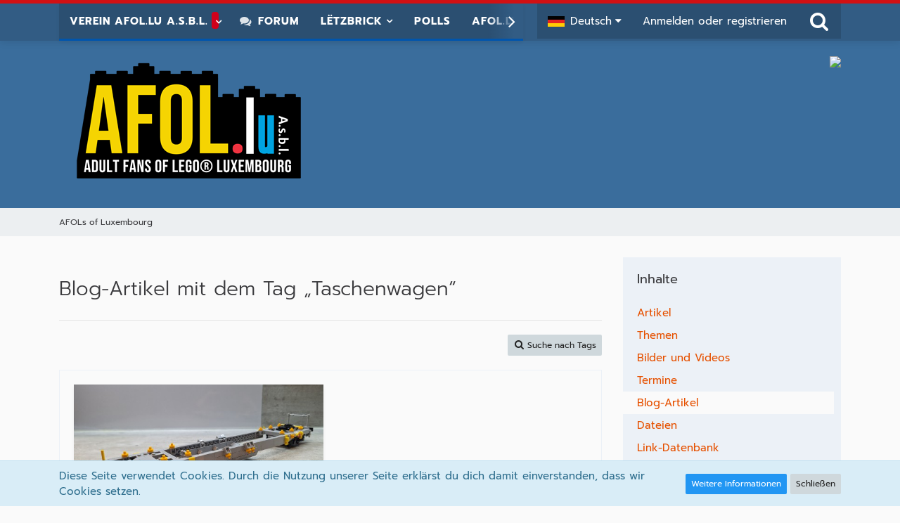

--- FILE ---
content_type: text/html; charset=UTF-8
request_url: https://afol55.afol.lu/index.php?tagged/944-taschenwagen/&objectType=com.woltlab.blog.entry
body_size: 13855
content:






<!DOCTYPE html>
<html dir="ltr" lang="de">

<head>
	<meta charset="utf-8">
		
	<title>Blog-Artikel mit dem Tag „Taschenwagen“ - AFOLs of Luxembourg</title>
	
	<meta name="viewport" content="width=device-width, initial-scale=1">
<meta name="format-detection" content="telephone=no">
<meta name="robots" content="noindex"><meta name="description" content="Die AFOL.lu Community ist eine Online-Community und ein lokales Netzwerk für erwachsene LEGO-Fans in Luxemburg. Gegründet wurde AFOL.lu im Jahr 2012 als Online-Forum und veranstaltet monatliche lokale Treffen. Das “.lu” steht für Luxemburg. Die Community ist Teil des LEGO Ambassador Network, das einige der aktivsten und innovativsten AFOL-Communities weltweit zusammenbringt. Diese anerkannten Gemeinschaften arbeiten zusammen, tauschen Wissen aus und engagieren sich sowohl mit anderen AFOL-Communities als auch mit der LEGO-Gruppe selbst12. Wenn du dich für LEGO interessierst, könnte es sich lohnen, der AFOL.lu Community beizutreten oder ein kommendes Event zu besuchen!">
<meta property="og:site_name" content="AFOLs of Luxembourg">

<!-- Stylesheets -->
<link rel="stylesheet" type="text/css" href="https://afol55.afol.lu/style/style-1.css?m=1769093116"><link rel="preload" href="https://afol55.afol.lu/font/families/Prompt/Prompt-Regular.woff2?v=1739881711" as="font" crossorigin><link rel="preload" href="https://afol55.afol.lu/font/fontawesome-webfont.woff2?v=4.7.0" as="font" crossorigin type="font/woff2"> 

<script>
	var SID_ARG_2ND	= '';
	var WCF_PATH = 'https://afol55.afol.lu/';
	var WSC_API_URL = 'https://afol55.afol.lu/';
	
	var LANGUAGE_ID = 1;
	var LANGUAGE_USE_INFORMAL_VARIANT = true;
	var TIME_NOW = 1769387489;
	var LAST_UPDATE_TIME = 1766402187;
	var URL_LEGACY_MODE = false;
	var ENABLE_DEBUG_MODE = false;
	var ENABLE_PRODUCTION_DEBUG_MODE = true;
	var ENABLE_DEVELOPER_TOOLS = false;
	var WSC_API_VERSION = 2019;
	var PAGE_TITLE = 'AFOLs of Luxembourg';
	
	var REACTION_TYPES = {"7":{"title":"Stimme zu","renderedIcon":"<img\n\tsrc=\"https:\/\/afol55.afol.lu\/images\/reaction\/7-daumenhoch.jpg\"\n\talt=\"Stimme zu\"\n\tclass=\"reactionType\"\n\tdata-reaction-type-id=\"7\"\n>","iconPath":"https:\/\/afol55.afol.lu\/images\/reaction\/7-daumenhoch.jpg","showOrder":1,"reactionTypeID":7,"isAssignable":1},"8":{"title":"Enthalte mich","renderedIcon":"<img\n\tsrc=\"https:\/\/afol55.afol.lu\/images\/reaction\/8-Enthaltung.webp\"\n\talt=\"Enthalte mich\"\n\tclass=\"reactionType\"\n\tdata-reaction-type-id=\"8\"\n>","iconPath":"https:\/\/afol55.afol.lu\/images\/reaction\/8-Enthaltung.webp","showOrder":2,"reactionTypeID":8,"isAssignable":1},"6":{"title":"Stimme nicht zu","renderedIcon":"<img\n\tsrc=\"https:\/\/afol55.afol.lu\/images\/reaction\/thumbsDown.svg\"\n\talt=\"Stimme nicht zu\"\n\tclass=\"reactionType\"\n\tdata-reaction-type-id=\"6\"\n>","iconPath":"https:\/\/afol55.afol.lu\/images\/reaction\/thumbsDown.svg","showOrder":3,"reactionTypeID":6,"isAssignable":1},"1":{"title":"Gef\u00e4llt mir","renderedIcon":"<img\n\tsrc=\"https:\/\/afol55.afol.lu\/images\/reaction\/like.svg\"\n\talt=\"Gef\u00e4llt mir\"\n\tclass=\"reactionType\"\n\tdata-reaction-type-id=\"1\"\n>","iconPath":"https:\/\/afol55.afol.lu\/images\/reaction\/like.svg","showOrder":4,"reactionTypeID":1,"isAssignable":1},"2":{"title":"Danke","renderedIcon":"<img\n\tsrc=\"https:\/\/afol55.afol.lu\/images\/reaction\/thanks.svg\"\n\talt=\"Danke\"\n\tclass=\"reactionType\"\n\tdata-reaction-type-id=\"2\"\n>","iconPath":"https:\/\/afol55.afol.lu\/images\/reaction\/thanks.svg","showOrder":5,"reactionTypeID":2,"isAssignable":1},"3":{"title":"Haha","renderedIcon":"<img\n\tsrc=\"https:\/\/afol55.afol.lu\/images\/reaction\/haha.svg\"\n\talt=\"Haha\"\n\tclass=\"reactionType\"\n\tdata-reaction-type-id=\"3\"\n>","iconPath":"https:\/\/afol55.afol.lu\/images\/reaction\/haha.svg","showOrder":6,"reactionTypeID":3,"isAssignable":1},"4":{"title":"Verwirrend","renderedIcon":"<img\n\tsrc=\"https:\/\/afol55.afol.lu\/images\/reaction\/confused.svg\"\n\talt=\"Verwirrend\"\n\tclass=\"reactionType\"\n\tdata-reaction-type-id=\"4\"\n>","iconPath":"https:\/\/afol55.afol.lu\/images\/reaction\/confused.svg","showOrder":7,"reactionTypeID":4,"isAssignable":1},"5":{"title":"Traurig","renderedIcon":"<img\n\tsrc=\"https:\/\/afol55.afol.lu\/images\/reaction\/sad.svg\"\n\talt=\"Traurig\"\n\tclass=\"reactionType\"\n\tdata-reaction-type-id=\"5\"\n>","iconPath":"https:\/\/afol55.afol.lu\/images\/reaction\/sad.svg","showOrder":8,"reactionTypeID":5,"isAssignable":1}};
	
	</script>

<script src="https://afol55.afol.lu/js/WoltLabSuite.Core.min.js?v=1766402187"></script>
<script>
requirejs.config({
	baseUrl: 'https://afol55.afol.lu/js',
	urlArgs: 't=1766402187'
		, paths: {
		'Fabii/Forum/Controller/Thread/AddThreadButton': 'Fabii/Forum/Controller/Thread/AddThreadButton.min',
	}
	
});

window.addEventListener('pageshow', function(event) {
	if (event.persisted) {
		window.location.reload();
	}
});

</script>
<script src="https://afol55.afol.lu/js/WoltLabSuite.Forum.min.js?v=1766402187"></script>
<script src="https://afol55.afol.lu/js/WoltLabSuite.Gallery.min.js?v=1766402187"></script>
<script src="https://afol55.afol.lu/js/WoltLabSuite.Calendar.min.js?v=1766402187"></script>
<script src="https://afol55.afol.lu/js/WoltLabSuite.Filebase.min.js?v=1766402187"></script>
<noscript>
	<style>
		.jsOnly {
			display: none !important;
		}
		
		.noJsOnly {
			display: block !important;
		}
	</style>
</noscript>

<script type="application/ld+json">
{
"@context": "http://schema.org",
"@type": "WebSite",
"url": "https:\/\/afol55.afol.lu\/",
"potentialAction": {
"@type": "SearchAction",
"target": "https:\/\/afol55.afol.lu\/index.php?search\/&q={search_term_string}",
"query-input": "required name=search_term_string"
}
}
</script>

<script>;(function () {
	var noop = function () { return false }

	if (!window.be) window.be = { }
	if (!window.be.bastelstu) window.be.bastelstu = { }
	if (!window.be.bastelstu.wcf) window.be.bastelstu.wcf = { }
	if (!window.be.bastelstu.wcf.push) {
		var legacy = { init: noop
		             , onConnect: noop
		             , onDisconnect: noop
		             , onMessage: noop
		             }
		window.be.bastelstu.wcf.push = legacy
	}
})();</script>
	<script src="https://afol55.afol.lu/js/DarkwoodDesign.Timeline.min.js?v=1766402187"></script>
<!-- Icons -->
<link rel="apple-touch-icon" sizes="180x180" href="https://afol55.afol.lu/images/style-1/apple-touch-icon.png">
<link rel="manifest" href="https://afol55.afol.lu/images/style-1/manifest.json">
<link rel="shortcut icon" href="https://afol55.afol.lu/images/style-1/favicon.ico">
<meta name="msapplication-config" content="https://afol55.afol.lu/images/style-1/browserconfig.xml">
<meta name="theme-color" content="#3a6d9c">

<link rel="canonical" href="https://afol55.afol.lu/index.php?tagged/944-taschenwagen/&amp;objectType=com.woltlab.blog.entry">
	</head>

<body id="tpl_wcf_tagged"
	itemscope itemtype="http://schema.org/WebPage"	data-template="tagged" data-application="wcf" data-page-id="34" data-page-identifier="com.woltlab.wcf.Tagged"		class="">

<span id="top"></span>

<div id="pageContainer" class="pageContainer">
	
	
	<div id="pageHeaderContainer" class="pageHeaderContainer">
	<header id="pageHeader" class="pageHeader">
		<div id="pageHeaderPanel" class="pageHeaderPanel">
			<div class="layoutBoundary">
				<div class="box mainMenu" data-box-identifier="com.woltlab.wcf.MainMenu">
			
		
	<div class="boxContent">
		<nav aria-label="Hauptmenü">
	<ol class="boxMenu">
		
		
					<li class=" boxMenuHasChildren" data-identifier="com.woltlab.wcf.generic243">
				<a href="https://afol55.afol.lu/index.php?kivereinsseite/" class="boxMenuLink">
					<span class="boxMenuLinkTitle">Verein AFOL.lu a.s.b.l.</span>
									</a>
				
				<ol class="boxMenuDepth1">				
									<li class="" data-identifier="com.woltlab.wcf.generic246">
				<a href="https://afol55.afol.lu/index.php?kiuberafol/" class="boxMenuLink">
					<span class="boxMenuLinkTitle">Ûber AFOL.lu a.s.b.l.</span>
									</a>
				
				</li>				
									<li class="" data-identifier="com.woltlab.wcf.generic248">
				<a href="https://afol55.afol.lu/index.php?afollu-mitgliedsbeitrge/" class="boxMenuLink">
					<span class="boxMenuLinkTitle">Mitgliesbeiträge</span>
									</a>
				
				</li>				
									</ol></li>									<li class="" data-identifier="com.woltlab.wcf.generic245">
				<a href="https://afol55.afol.lu/forum/index.php?board/787-neue-struktur/" class="boxMenuLink">
					<span class="boxMenuLinkTitle">Forum</span>
									</a>
				
				</li>				
									<li class=" boxMenuHasChildren" data-identifier="com.woltlab.wcf.generic238">
				<a href="https://afol55.afol.lu/index.php?letzbrick-landingpage/" class="boxMenuLink">
					<span class="boxMenuLinkTitle">Lëtzbrick</span>
									</a>
				
				<ol class="boxMenuDepth1">				
									<li class="" data-identifier="com.woltlab.wcf.generic247">
				<a href="https://afol55.afol.lu/forum/index.php?board/802-letzbrick/" class="boxMenuLink">
					<span class="boxMenuLinkTitle">Forum</span>
									</a>
				
				</li>				
									<li class="" data-identifier="com.woltlab.wcf.generic239">
				<a href="https://afol55.afol.lu/index.php?form-user-response/2-letzbrick-2026-anmeldung/" class="boxMenuLink">
					<span class="boxMenuLinkTitle">Anfrage</span>
									</a>
				
				</li>				
									<li class="" data-identifier="com.woltlab.wcf.generic240">
				<a href="https://afol55.afol.lu/index.php?form-user-response/4-letzbrick-2026-ausstellervereinbarung" class="boxMenuLink">
					<span class="boxMenuLinkTitle">Ausstellervereinbarung</span>
									</a>
				
				</li>				
									</ol></li>									<li class="" data-identifier="com.woltlab.wcf.generic208">
				<a href="https://afol55.afol.lu/index.php?polls-list/" class="boxMenuLink">
					<span class="boxMenuLinkTitle">Polls</span>
									</a>
				
				</li>				
									<li class=" boxMenuHasChildren" data-identifier="com.woltlab.wcf.generic202">
				<a href="https://afol55.afol.lu/index.php?dummy/" class="boxMenuLink">
					<span class="boxMenuLinkTitle">AFOL.lu</span>
									</a>
				
				<ol class="boxMenuDepth1">				
									<li class="" data-identifier="com.woltlab.wcf.generic226">
				<a href="https://afol55.afol.lu/index.php?relaunch-de/" class="boxMenuLink">
					<span class="boxMenuLinkTitle">Relaunch 2026</span>
									</a>
				
				</li>				
									<li class="" data-identifier="com.woltlab.wcf.generic234">
				<a href="https://afol55.afol.lu/apps/MemberManagement/dashboard" class="boxMenuLink">
					<span class="boxMenuLinkTitle">Mitgliederverwaltung</span>
									</a>
				
				</li>				
									</ol></li>									<li class=" boxMenuHasChildren" data-identifier="com.woltlab.wcf.generic194">
				<a href="https://afol55.afol.lu/index.php?formular-lego-modellzug-datenblatt/" class="boxMenuLink">
					<span class="boxMenuLinkTitle">TEST</span>
									</a>
				
				<ol class="boxMenuDepth1">				
									<li class="" data-identifier="com.woltlab.wcf.generic219">
				<a href="https://afol55.afol.lu/index.php?app-projekte/" class="boxMenuLink">
					<span class="boxMenuLinkTitle">Projecte APPs</span>
									</a>
				
				</li>				
									<li class="" data-identifier="com.woltlab.wcf.generic225">
				<a href="https://afol55.afol.lu/index.php?api/" class="boxMenuLink">
					<span class="boxMenuLinkTitle">API</span>
									</a>
				
				</li>				
									<li class="" data-identifier="com.woltlab.wcf.generic210">
				<a href="https://afol55.afol.lu/index.php?mocup/" class="boxMenuLink">
					<span class="boxMenuLinkTitle">Mocup</span>
									</a>
				
				</li>				
									<li class="" data-identifier="com.woltlab.wcf.generic211">
				<a href="https://afol55.afol.lu/index.php?mocup/" class="boxMenuLink">
					<span class="boxMenuLinkTitle">Mocup</span>
									</a>
				
				</li>				
									<li class="" data-identifier="com.woltlab.wcf.generic213">
				<a href="https://afol55.afol.lu/index.php?test-newsletter/" class="boxMenuLink">
					<span class="boxMenuLinkTitle">TEST Newsletter</span>
									</a>
				
				</li>				
									<li class="" data-identifier="com.woltlab.wcf.generic214">
				<a href="https://afol55.afol.lu/index.php?test-new/" class="boxMenuLink">
					<span class="boxMenuLinkTitle">TEST Newsletter HTML</span>
									</a>
				
				</li>				
									<li class="" data-identifier="com.woltlab.wcf.generic215">
				<a href="https://afol55.afol.lu/index.php?test-mitgliedschaften/" class="boxMenuLink">
					<span class="boxMenuLinkTitle">TEST Mitgliedschaften</span>
									</a>
				
				</li>				
									</ol></li>									<li class=" boxMenuHasChildren" data-identifier="com.woltlab.wcf.generic186">
				<a href="https://afol55.afol.lu/index.php?afollu-mitgliedschaft/" class="boxMenuLink">
					<span class="boxMenuLinkTitle">Mitgliedschaft</span>
									</a>
				
				<ol class="boxMenuDepth1">				
									<li class="" data-identifier="com.woltlab.wcf.generic224">
				<a href="https://afol55.afol.lu/index.php?form-user-response/3-mitgliedsantrag/" class="boxMenuLink">
					<span class="boxMenuLinkTitle">Mitgliedschaft beantragen</span>
									</a>
				
				</li>				
									</ol></li>									<li class=" boxMenuHasChildren" data-identifier="0c115497ef61557e0f826eaeca0d862b99cacf8f">
				<a href="https://afol55.afol.lu/index.php?startseite/" class="boxMenuLink">
					<span class="boxMenuLinkTitle">Willkommen</span>
									</a>
				
				<ol class="boxMenuDepth1">				
									<li class="" data-identifier="com.woltlab.wcf.generic192">
				<a href="https://afol55.afol.lu/index.php?contentwie-steige-ich-in-das-lego-hobby-ein-/" class="boxMenuLink">
					<span class="boxMenuLinkTitle">Wie steige ich in das LEGO®-Hobby ein ?</span>
									</a>
				
				</li>				
									<li class="" data-identifier="com.woltlab.wcf.Dashboard">
				<a href="https://afol55.afol.lu/index.php?dashboard/" class="boxMenuLink">
					<span class="boxMenuLinkTitle">Dashboard</span>
									</a>
				
				</li>				
									<li class="" data-identifier="com.woltlab.wcf.generic165">
				<a href="https://afol55.afol.lu/index.php?afollu-asbl-stammtisch/" class="boxMenuLink">
					<span class="boxMenuLinkTitle">Stammtisch</span>
									</a>
				
				</li>				
									</ol></li>									<li class=" boxMenuHasChildren" data-identifier="com.woltlab.wbb.BoardList">
				<a href="https://afol55.afol.lu/forum/" class="boxMenuLink">
					<span class="boxMenuLinkTitle">Forum</span>
									</a>
				
				<ol class="boxMenuDepth1">				
									<li class="" data-identifier="com.woltlab.wbb.UnresolvedThreadList">
				<a href="https://afol55.afol.lu/forum/index.php?unresolved-thread-list/" class="boxMenuLink">
					<span class="boxMenuLinkTitle">Unerledigte Themen</span>
									</a>
				
				</li>				
									</ol></li>									<li class="" data-identifier="e6b6db4537ea5b2bb00f1b80708ef90207e976b4">
				<a href="https://afol55.afol.lu/index.php?events/" class="boxMenuLink">
					<span class="boxMenuLinkTitle">Events</span>
									</a>
				
				</li>				
									<li class=" boxMenuHasChildren" data-identifier="com.woltlab.calendar.Calendar">
				<a href="https://afol55.afol.lu/calendar/" class="boxMenuLink">
					<span class="boxMenuLinkTitle">Kalender</span>
									</a>
				
				<ol class="boxMenuDepth1">				
									<li class="" data-identifier="com.woltlab.calendar.UpcomingEventList">
				<a href="https://afol55.afol.lu/calendar/index.php?upcoming-event-list/" class="boxMenuLink">
					<span class="boxMenuLinkTitle">Anstehende Termine</span>
									</a>
				
				</li>				
									<li class="" data-identifier="com.woltlab.calendar.Map">
				<a href="https://afol55.afol.lu/calendar/index.php?map/" class="boxMenuLink">
					<span class="boxMenuLinkTitle">Karte</span>
									</a>
				
				</li>				
									</ol></li>									<li class=" boxMenuHasChildren" data-identifier="com.woltlab.wcf.generic141">
				<a href="https://afol55.afol.lu/index.php?medien/" class="boxMenuLink">
					<span class="boxMenuLinkTitle">Medien</span>
									</a>
				
				<ol class="boxMenuDepth1">				
									<li class="" data-identifier="com.woltlab.wcf.ArticleList">
				<a href="https://afol55.afol.lu/index.php?article-list/" class="boxMenuLink">
					<span class="boxMenuLinkTitle">Artikel</span>
									</a>
				
				</li>				
									<li class=" boxMenuHasChildren" data-identifier="com.woltlab.gallery.Gallery">
				<a href="https://afol55.afol.lu/gallery/" class="boxMenuLink">
					<span class="boxMenuLinkTitle">Galerie</span>
									</a>
				
				<ol class="boxMenuDepth2">				
									<li class="" data-identifier="com.woltlab.gallery.AlbumList">
				<a href="https://afol55.afol.lu/gallery/index.php?album-list/" class="boxMenuLink">
					<span class="boxMenuLinkTitle">Alben</span>
									</a>
				
				</li>				
									<li class="" data-identifier="com.woltlab.gallery.Map">
				<a href="https://afol55.afol.lu/gallery/index.php?map/" class="boxMenuLink">
					<span class="boxMenuLinkTitle">Karte</span>
									</a>
				
				</li>				
									</ol></li>									<li class=" boxMenuHasChildren" data-identifier="com.woltlab.blog.BlogList">
				<a href="https://afol55.afol.lu/blog/" class="boxMenuLink">
					<span class="boxMenuLinkTitle">Blog</span>
									</a>
				
				<ol class="boxMenuDepth2">				
									<li class="" data-identifier="com.woltlab.blog.EntryList">
				<a href="https://afol55.afol.lu/blog/index.php?entry-list/" class="boxMenuLink">
					<span class="boxMenuLinkTitle">Artikel</span>
									</a>
				
				</li>				
									</ol></li>									<li class="" data-identifier="de.pehbeh.links.LinkOverview">
				<a href="https://afol55.afol.lu/index.php?link-overview/" class="boxMenuLink">
					<span class="boxMenuLinkTitle">Link-Datenbank</span>
									</a>
				
				</li>				
									<li class="" data-identifier="com.woltlab.filebase.FileList">
				<a href="https://afol55.afol.lu/filebase/" class="boxMenuLink">
					<span class="boxMenuLinkTitle">Filebase</span>
									</a>
				
				</li>				
									<li class="" data-identifier="com.viecode.lexicon.Lexicon">
				<a href="https://afol55.afol.lu/lexicon/" class="boxMenuLink">
					<span class="boxMenuLinkTitle">Lexikon</span>
									</a>
				
				</li>				
									<li class="" data-identifier="dev.tkirch.wsc.faq.FaqQuestionList">
				<a href="https://afol55.afol.lu/index.php?faq-question-list/" class="boxMenuLink">
					<span class="boxMenuLinkTitle">FAQ</span>
									</a>
				
				</li>				
									<li class=" boxMenuHasChildren" data-identifier="com.viecode.marketplace.Marketplace">
				<a href="https://afol55.afol.lu/marketplace/" class="boxMenuLink">
					<span class="boxMenuLinkTitle">Marktplatz</span>
									</a>
				
				<ol class="boxMenuDepth2">				
									<li class="" data-identifier="com.viecode.marketplace.Map">
				<a href="https://afol55.afol.lu/marketplace/index.php?map/" class="boxMenuLink">
					<span class="boxMenuLinkTitle">Karte</span>
									</a>
				
				</li>				
									<li class="" data-identifier="com.viecode.marketplace.RatingManagement">
				<a href="https://afol55.afol.lu/marketplace/index.php?rating-management/" class="boxMenuLink">
					<span class="boxMenuLinkTitle">Bewertungen</span>
									</a>
				
				</li>				
									</ol></li></ol></li>									<li class=" boxMenuHasChildren" data-identifier="com.woltlab.wcf.generic45">
				<a href="https://afol55.afol.lu/index.php?afollu/" class="boxMenuLink">
					<span class="boxMenuLinkTitle">AFOL.lu Community</span>
									</a>
				
				<ol class="boxMenuDepth1">				
									<li class="" data-identifier="com.woltlab.wcf.generic209">
				<a href="https://afol55.afol.lu/apps/projectsupport_2025/" class="boxMenuLink">
					<span class="boxMenuLinkTitle">Projekt Support 2025</span>
									</a>
				
				</li>				
									<li class="" data-identifier="com.woltlab.wcf.generic181">
				<a href="https://afol55.afol.lu/apps/lugbulk_2025/" class="boxMenuLink">
					<span class="boxMenuLinkTitle">Lugbulk 2025 APP</span>
									</a>
				
				</li>				
									<li class="" data-identifier="com.woltlab.wcf.generic73">
				<a href="https://afol55.afol.lu/forum/index.php?board/642-community-caf%C3%A9/" class="boxMenuLink">
					<span class="boxMenuLinkTitle">Community Café</span>
									</a>
				
				</li>				
									<li class=" boxMenuHasChildren" data-identifier="com.woltlab.wcf.generic84">
				<a href="https://afol55.afol.lu/index.php?lltc/" class="boxMenuLink">
					<span class="boxMenuLinkTitle">LLTC - Luxembourg L-Gauge Train Community</span>
									</a>
				
				<ol class="boxMenuDepth2">				
									<li class="" data-identifier="com.woltlab.wcf.generic85">
				<a href="https://afol55.afol.lu/forum/index.php?board/617-lltc/" class="boxMenuLink">
					<span class="boxMenuLinkTitle">Forum</span>
									</a>
				
				</li>				
									</ol></li>									<li class="" data-identifier="com.woltlab.wcf.generic93">
				<a href="https://afol55.afol.lu/index.php?gbc/" class="boxMenuLink">
					<span class="boxMenuLinkTitle">GBC</span>
									</a>
				
				</li>				
									<li class="" data-identifier="com.woltlab.wcf.generic71">
				<a href="https://afol55.afol.lu/index.php?rlug-landingpage/" class="boxMenuLink">
					<span class="boxMenuLinkTitle">RLUG Recognized Lego User Group</span>
									</a>
				
				</li>				
									<li class="" data-identifier="com.woltlab.wcf.generic52">
				<a href="https://afol55.afol.lu/index.php?afollu/" class="boxMenuLink">
					<span class="boxMenuLinkTitle">Gemeinschaft</span>
									</a>
				
				</li>				
									</ol></li>									<li class=" boxMenuHasChildren" data-identifier="com.woltlab.wcf.generic120">
				<a href="https://afol55.afol.lu/index.php?afollu-asbl/" class="boxMenuLink">
					<span class="boxMenuLinkTitle">AFOL.lu a.s.b.l.</span>
									</a>
				
				<ol class="boxMenuDepth1">				
									<li class="" data-identifier="com.woltlab.wcf.generic207">
				<a href="https://afol55.afol.lu/forum/index.php?board/771-afol-lu-a-s-b-l/" class="boxMenuLink">
					<span class="boxMenuLinkTitle">Forum</span>
									</a>
				
				</li>				
									<li class="" data-identifier="com.woltlab.wcf.generic175">
				<a href="https://afol55.afol.lu/index.php?afollu-newsletter/" class="boxMenuLink">
					<span class="boxMenuLinkTitle">Newsletter</span>
									</a>
				
				</li>				
									<li class=" boxMenuHasChildren" data-identifier="com.woltlab.wcf.generic153">
				<a href="https://afol55.afol.lu/index.php?afollu-asbl-aktionen/" class="boxMenuLink">
					<span class="boxMenuLinkTitle">Aktionen</span>
									</a>
				
				<ol class="boxMenuDepth2">				
									<li class="" data-identifier="com.woltlab.wcf.generic154">
				<a href="https://afol55.afol.lu/index.php?afollu-asbl-minifig-serien/" class="boxMenuLink">
					<span class="boxMenuLinkTitle">Minifig Sammelserien</span>
									</a>
				
				</li>				
									<li class="" data-identifier="com.woltlab.wcf.generic155">
				<a href="https://afol55.afol.lu/index.php?afollu-asbl-sammelbestellung/" class="boxMenuLink">
					<span class="boxMenuLinkTitle">Sammelbestellungen</span>
									</a>
				
				</li>				
									</ol></li>									<li class=" boxMenuHasChildren" data-identifier="com.woltlab.wcf.generic107">
				<a href="https://afol55.afol.lu/index.php?afollu-asbl-aktivitten/" class="boxMenuLink">
					<span class="boxMenuLinkTitle">Aktivitäten</span>
									</a>
				
				<ol class="boxMenuDepth2">				
									<li class="" data-identifier="com.woltlab.wcf.generic182">
				<a href="https://afol55.afol.lu/apps/lugbulk_2025/" class="boxMenuLink">
					<span class="boxMenuLinkTitle">Lugbulk 2025 APP</span>
									</a>
				
				</li>				
									<li class="" data-identifier="com.woltlab.wcf.generic162">
				<a href="https://afol55.afol.lu/index.php?afollu-asbl-stammtisch/" class="boxMenuLink">
					<span class="boxMenuLinkTitle">Stammtisch</span>
									</a>
				
				</li>				
									</ol></li>									<li class=" boxMenuHasChildren" data-identifier="com.woltlab.wcf.generic157">
				<a href="https://afol55.afol.lu/index.php?afollu-asbl-projekte/" class="boxMenuLink">
					<span class="boxMenuLinkTitle">Projekte</span>
									</a>
				
				<ol class="boxMenuDepth2">				
									<li class="" data-identifier="com.woltlab.wcf.generic125">
				<a href="https://afol55.afol.lu/index.php?lltc/" class="boxMenuLink">
					<span class="boxMenuLinkTitle">LLTC - Luxembourg L-Gauge Train Community</span>
									</a>
				
				</li>				
									</ol></li></ol></li>									<li class="" data-identifier="27bbdeaabeebefe492363b7cc29c8a2ef71d8157">
				<a href="https://afol55.afol.lu/index.php?rebrickable-set-query/" class="boxMenuLink">
					<span class="boxMenuLinkTitle">Rebrickable Set Query</span>
									</a>
				
				</li>				
																	
		
	</ol>
</nav>	</div>
</div>			
				<nav id="topMenu" class="userPanel">
			<a
			href="https://afol55.afol.lu/index.php?login/&amp;url=https%3A%2F%2Fafol55.afol.lu%2Findex.php%3Ftagged%2F944-taschenwagen%2F%26objectType%3Dcom.woltlab.blog.entry"
			class="userPanelLoginLink jsTooltip"
			title="Anmelden oder registrieren"
			rel="nofollow"
		>
			<span class="icon icon32 fa-sign-in" aria-hidden="true"></span>
		</a>
		
	<ul class="userPanelItems">
									<li id="pageLanguageContainer">
					</li>
						<li id="userLogin">
				<a
					class="loginLink"
					href="https://afol55.afol.lu/index.php?login/&amp;url=https%3A%2F%2Fafol55.afol.lu%2Findex.php%3Ftagged%2F944-taschenwagen%2F%26objectType%3Dcom.woltlab.blog.entry"
					rel="nofollow"
				>Anmelden oder registrieren</a>
			</li>
				
								
							
		<!-- page search -->
		<li>
			<a href="https://afol55.afol.lu/index.php?search/" id="userPanelSearchButton" class="jsTooltip" title="Suche"><span class="icon icon32 fa-search"></span> <span>Suche</span></a>
		</li>
	</ul>
</nav>
			</div>
		</div>
		
		<div id="pageHeaderFacade" class="pageHeaderFacade">
			<div class="layoutBoundary">
				<div id="pageHeaderLogo" class="pageHeaderLogo">


<div style="display: flex; justify-content: space-between;">
		
	<a href="https://afol55.afol.lu/" aria-label="AFOLs of Luxembourg">
		<img src="https://afol55.afol.lu/images/style-1/pageLogo-2af33243.png" alt="" class="pageHeaderLogoLarge" height="186" width="372" loading="eager">
		<img src="https://afol55.afol.lu/images/style-1/pageLogoMobile-a88e4d37.png" alt="" class="pageHeaderLogoSmall" height="40" width="64" loading="eager">
	</a>	
		
		<!--<a href="index.php?lltc/"><img src="https://afol55.afol.lu/index.php?media/187-lltc-logo-jpg/"></a>-->
		<!--<img src="https://afol55.afol.lu/images/style-2/pageLogo-a8fe7f46.png" width="372"></a>-->
		<img src="https://afol55.afol.lu/acp/index.php?admin-tools-files/&path=6aa8ba61a0447197a1ea18add60cee5df4b3185d0cf6b4917d1783593f2a918a-L2hvbWUvdmlkMTAwMDAvcHVibGljX2h0bWwvYWZvbDU1L21lZGlhX2ZpbGVzL2E2LzE1LWE2YmZiZTQ5YjVhOTVlMjExNzdlNGIxOGYyYmZiYWE5OWQyNGU0OWE%3D" height="186">
		</div>
	</div>
								
					


<a href="#" id="pageHeaderSearchMobile" class="pageHeaderSearchMobile" role="button" tabindex="0" aria-expanded="false" aria-label="Suche">
	<span class="icon icon32 fa-search" aria-hidden="true"></span>
</a>

<div id="pageHeaderSearch" class="pageHeaderSearch">
	<form method="post" action="https://afol55.afol.lu/index.php?search/">
		<div id="pageHeaderSearchInputContainer" class="pageHeaderSearchInputContainer">
			<div class="pageHeaderSearchType dropdown">
				<a href="#" class="button dropdownToggle" id="pageHeaderSearchTypeSelect"><span class="pageHeaderSearchTypeLabel">Alles</span></a>
				<ul class="dropdownMenu">
					<li><a href="#" data-extended-link="https://afol55.afol.lu/index.php?search/&amp;extended=1" data-object-type="everywhere">Alles</a></li>
					<li class="dropdownDivider"></li>
					
					
					
																		<li><a href="#" data-extended-link="https://afol55.afol.lu/index.php?search/&amp;type=com.woltlab.wcf.article&amp;extended=1" data-object-type="com.woltlab.wcf.article">Artikel</a></li>
																								<li><a href="#" data-extended-link="https://afol55.afol.lu/index.php?search/&amp;type=com.woltlab.wcf.page&amp;extended=1" data-object-type="com.woltlab.wcf.page">Seiten</a></li>
																																			<li><a href="#" data-extended-link="https://afol55.afol.lu/index.php?search/&amp;type=com.woltlab.wbb.post&amp;extended=1" data-object-type="com.woltlab.wbb.post">Forum</a></li>
																								<li><a href="#" data-extended-link="https://afol55.afol.lu/index.php?search/&amp;type=com.woltlab.gallery.image&amp;extended=1" data-object-type="com.woltlab.gallery.image">Galerie</a></li>
																								<li><a href="#" data-extended-link="https://afol55.afol.lu/index.php?search/&amp;type=com.woltlab.calendar.event&amp;extended=1" data-object-type="com.woltlab.calendar.event">Termine</a></li>
																								<li><a href="#" data-extended-link="https://afol55.afol.lu/index.php?search/&amp;type=com.woltlab.blog.entry&amp;extended=1" data-object-type="com.woltlab.blog.entry">Blog-Artikel</a></li>
																								<li><a href="#" data-extended-link="https://afol55.afol.lu/index.php?search/&amp;type=com.woltlab.filebase.file&amp;extended=1" data-object-type="com.woltlab.filebase.file">Dateien</a></li>
																								<li><a href="#" data-extended-link="https://afol55.afol.lu/index.php?search/&amp;type=de.pehbeh.links.linkEntry&amp;extended=1" data-object-type="de.pehbeh.links.linkEntry">Link-Datenbank</a></li>
																								<li><a href="#" data-extended-link="https://afol55.afol.lu/index.php?search/&amp;type=com.viecode.lexicon.entry&amp;extended=1" data-object-type="com.viecode.lexicon.entry">Lexikon</a></li>
																								<li><a href="#" data-extended-link="https://afol55.afol.lu/index.php?search/&amp;type=dev.tkirch.wsc.faq.question&amp;extended=1" data-object-type="dev.tkirch.wsc.faq.question">FAQ</a></li>
																																			<li><a href="#" data-extended-link="https://afol55.afol.lu/index.php?search/&amp;type=com.viecode.marketplace.entry&amp;extended=1" data-object-type="com.viecode.marketplace.entry">Marktplatz-Eintrag</a></li>
																											
					<li class="dropdownDivider"></li>
					<li><a class="pageHeaderSearchExtendedLink" href="https://afol55.afol.lu/index.php?search/&amp;extended=1">Erweiterte Suche</a></li>
				</ul>
			</div>
			
			<input type="search" name="q" id="pageHeaderSearchInput" class="pageHeaderSearchInput" placeholder="Suchbegriff eingeben" autocomplete="off" value="">
			
			<button class="pageHeaderSearchInputButton button" type="submit">
				<span class="icon icon16 fa-search pointer" title="Suche"></span>
			</button>
			
			<div id="pageHeaderSearchParameters"></div>
			
					</div>
	</form>
</div>

	</div>
		</div>
		
	</header>
	
	
</div>
	
	
	
	
	
	<div class="pageNavigation">
	<div class="layoutBoundary">
			<nav class="breadcrumbs" aria-label="Verlaufsnavigation">
		<ol itemprop="breadcrumb" itemscope itemtype="http://schema.org/BreadcrumbList">
			<li title="AFOLs of Luxembourg" itemprop="itemListElement" itemscope itemtype="http://schema.org/ListItem">
							<a href="https://afol55.afol.lu/" itemprop="item"><span itemprop="name">AFOLs of Luxembourg</span></a>
															<meta itemprop="position" content="1">
																					</li>
		</ol>
	</nav>
		
		
	</div>
</div>
	
	
	
	<section id="main" class="main" role="main">
		<div class="layoutBoundary">
			
			
			<div id="content" class="content">
								
																					
													<header class="contentHeader">
								<div class="contentHeaderTitle">
									<h1 class="contentTitle">Blog-Artikel mit dem Tag „Taschenwagen“</h1>
																	</div>
								
								
							</header>
																			
				
				
				
				
				
				



    <div class="contentInteraction">
        
                    <div class="contentInteractionButtonContainer">
                                    <div class="contentInteractionButtons">
                        <a href="https://afol55.afol.lu/index.php?tag-search/" class="contentInteractionButton button small"><span class="icon icon16 fa-search"></span> <span>Suche nach Tags</span></a>                    </div>
                
                            </div>
            </div>

	<div class="section">
	<div class="contentItemList blogEntryList">
			<article class="contentItem contentItemMultiColumn message"
		         data-object-id="156" data-user-id="6"
		         data-is-deleted="0" data-is-disabled="0" data-is-featured="0"
		         data-can-view-deleted-entry="false" data-can-trash-entry="false" data-can-restore-entry="false" data-can-delete-entry="false" data-can-edit-entry="false" data-can-moderate-entry="false"
		         aria-labelledby="entryTitle156">
						
			<div class="contentItemLink">
				<div class="contentItemImage contentItemImageLarge" style="background-image: url(https://afol55.afol.lu/blog/images/coverPhotos/da/3-da8eb22f38d80933959d2d9980974648b12d5fb8.jpg)">
					
				</div>
				
				<div class="contentItemContent">
					<div class="contentItemCategory">MiBras klassicher Eisenbahnblog</div>
					
					<div class="contentItemTitle" id="entryTitle156"><a href="https://afol55.afol.lu/blog/index.php?entry/156-wagen-f%C3%BCr-die-tasche-oder-taschenwagen/" class="contentItemTitleLink">Wagen für die Tasche oder Taschenwagen?</a></div>
					
					<div class="contentItemDescription">
						Hallo LLL<br><br>Wagen für die Tasche, bei 55 Noppen Länge wohl eher nicht! Daher dann Taschenwagen.<br>So nennt man bei der Eisenbahn Wagen zum Transport von kranbaren Sattelaufliegern. Bei diesem Verfahren werden die Sattelauflieger ohne die Zugmaschine transportiert. Dazu wird der Auflieger mit einem Kran…						
						<p><br></p>
						<p>
							Weiterlesen
							<span class="icon icon16 fa-long-arrow-right pointer"></span>
						</p>
					</div>
				</div>
			</div>
			
			<div class="contentItemMeta">
				<a href="https://afol55.afol.lu/index.php?user/6-mibra/" class="contentItemMetaImage" aria-hidden="true" tabindex="-1"><img src="https://afol55.afol.lu/images/avatars/23/75-235b00b46d0d2a043c9035f82233c88674a37971.webp" width="32" height="32" alt="" class="userAvatarImage" loading="lazy"></a>				
				<div class="contentItemMetaContent">
					<div class="contentItemMetaAuthor">
						<a href="https://afol55.afol.lu/index.php?user/6-mibra/" data-object-id="6" class="userLink username">MiBra</a>					</div>
					<div class="contentItemMetaTime">
						<time datetime="2024-03-05T14:26:19+01:00" class="datetime" data-timestamp="1709645179" data-date="5. März 2024" data-time="14:26" data-offset="3600">5. März 2024</time>					</div>
				</div>
				
				<div class="contentItemMetaIcons">
											<div class="contentItemMetaIcon">
										<span class="topReactionShort jsTooltip" title="Gefällt mir × 6">
			<img
	src="https://afol55.afol.lu/images/reaction/like.svg"
	alt="Gefällt mir"
	class="reactionType"
	data-reaction-type-id="1"
>			<span class="reactionCount">6</span>
		</span>
							</div>
																<div class="contentItemMetaIcon">
							<span class="icon icon16 fa-comments"></span>
							<span aria-label="0 Kommentaren">
								0							</span>
						</div>
										
					
				</div>
			</div>
		</article>
	</div>
</div>
<footer class="contentFooter">
	
	
	
</footer>

				
				
				
				
							</div>
				
							
							<aside class="sidebar boxesSidebarRight" aria-label="Rechte Seitenleiste">
					<div class="boxContainer">
													
										
				
				
								
										<section class="box" data-static-box-identifier="com.woltlab.wcf.TaggedMenu">
		<h2 class="boxTitle">Inhalte</h2>
		
		<nav class="boxContent">
			<ul class="boxMenu">
									<li><a class="boxMenuLink" href="https://afol55.afol.lu/index.php?tagged/944-taschenwagen/&amp;objectType=com.woltlab.wcf.article">Artikel</a></li>
									<li><a class="boxMenuLink" href="https://afol55.afol.lu/index.php?tagged/944-taschenwagen/&amp;objectType=com.woltlab.wbb.thread">Themen</a></li>
									<li><a class="boxMenuLink" href="https://afol55.afol.lu/index.php?tagged/944-taschenwagen/&amp;objectType=com.woltlab.gallery.image">Bilder und Videos</a></li>
									<li><a class="boxMenuLink" href="https://afol55.afol.lu/index.php?tagged/944-taschenwagen/&amp;objectType=com.woltlab.calendar.event">Termine</a></li>
									<li class="active"><a class="boxMenuLink" href="https://afol55.afol.lu/index.php?tagged/944-taschenwagen/&amp;objectType=com.woltlab.blog.entry">Blog-Artikel</a></li>
									<li><a class="boxMenuLink" href="https://afol55.afol.lu/index.php?tagged/944-taschenwagen/&amp;objectType=com.woltlab.filebase.file">Dateien</a></li>
									<li><a class="boxMenuLink" href="https://afol55.afol.lu/index.php?tagged/944-taschenwagen/&amp;objectType=de.pehbeh.links.linkEntry">Link-Datenbank</a></li>
									<li><a class="boxMenuLink" href="https://afol55.afol.lu/index.php?tagged/944-taschenwagen/&amp;objectType=com.viecode.lexicon.entry">Lexikon Einträge</a></li>
									<li><a class="boxMenuLink" href="https://afol55.afol.lu/index.php?tagged/944-taschenwagen/&amp;objectType=com.viecode.marketplace.entry">Marktplatz-Eintrag</a></li>
							</ul>
		</nav>
	</section>
	
			<section class="box" data-static-box-identifier="com.woltlab.wcf.TaggedTagCloud">
			<h2 class="boxTitle">Tags</h2>
			
			<div class="boxContent">
					<ul class="tagList">
		<li><a href="https://afol55.afol.lu/index.php?tagged/702-2020/&amp;objectType=com.woltlab.blog.entry" rel="tag" class="tagWeight1">2020</a></li>
							<li><a href="https://afol55.afol.lu/index.php?tagged/1013-6w/&amp;objectType=com.woltlab.blog.entry" rel="tag" class="tagWeight1">6W</a></li>
							<li><a href="https://afol55.afol.lu/index.php?tagged/1015-7w/&amp;objectType=com.woltlab.blog.entry" rel="tag" class="tagWeight1">7W</a></li>
							<li><a href="https://afol55.afol.lu/index.php?tagged/946-8w/&amp;objectType=com.woltlab.blog.entry" rel="tag" class="tagWeight7">8w</a></li>
							<li><a href="https://afol55.afol.lu/index.php?tagged/1001-8wide/&amp;objectType=com.woltlab.blog.entry" rel="tag" class="tagWeight1">8wide</a></li>
							<li><a href="https://afol55.afol.lu/index.php?tagged/1000-9volt/&amp;objectType=com.woltlab.blog.entry" rel="tag" class="tagWeight1">9Volt</a></li>
							<li><a href="https://afol55.afol.lu/index.php?tagged/291-bauanleitung/&amp;objectType=com.woltlab.blog.entry" rel="tag" class="tagWeight1">Bauanleitung</a></li>
							<li><a href="https://afol55.afol.lu/index.php?tagged/951-brickshelf/&amp;objectType=com.woltlab.blog.entry" rel="tag" class="tagWeight1">Brickshelf</a></li>
							<li><a href="https://afol55.afol.lu/index.php?tagged/1028-container/&amp;objectType=com.woltlab.blog.entry" rel="tag" class="tagWeight1">Container</a></li>
							<li><a href="https://afol55.afol.lu/index.php?tagged/1030-containerwagen/&amp;objectType=com.woltlab.blog.entry" rel="tag" class="tagWeight1">Containerwagen</a></li>
							<li><a href="https://afol55.afol.lu/index.php?tagged/1009-eisenbahn/&amp;objectType=com.woltlab.blog.entry" rel="tag" class="tagWeight1">Eisenbahn</a></li>
							<li><a href="https://afol55.afol.lu/index.php?tagged/965-fals/&amp;objectType=com.woltlab.blog.entry" rel="tag" class="tagWeight1">Fals</a></li>
							<li><a href="https://afol55.afol.lu/index.php?tagged/1011-g%C3%BCterwagen/&amp;objectType=com.woltlab.blog.entry" rel="tag" class="tagWeight1">Güterwagen</a></li>
							<li><a href="https://afol55.afol.lu/index.php?tagged/1031-l-gauge/&amp;objectType=com.woltlab.blog.entry" rel="tag" class="tagWeight1">L-GAUGE</a></li>
							<li><a href="https://afol55.afol.lu/index.php?tagged/152-lahnbricks/&amp;objectType=com.woltlab.blog.entry" rel="tag" class="tagWeight1">Lahnbricks</a></li>
							<li><a href="https://afol55.afol.lu/index.php?tagged/719-lugbulk-2017/&amp;objectType=com.woltlab.blog.entry" rel="tag" class="tagWeight1">Lugbulk 2017</a></li>
							<li><a href="https://afol55.afol.lu/index.php?tagged/950-lugnet/&amp;objectType=com.woltlab.blog.entry" rel="tag" class="tagWeight1">Lugnet</a></li>
							<li><a href="https://afol55.afol.lu/index.php?tagged/118-luxembourg/&amp;objectType=com.woltlab.blog.entry" rel="tag" class="tagWeight7">luxembourg</a></li>
							<li><a href="https://afol55.afol.lu/index.php?tagged/16-luxembrick/&amp;objectType=com.woltlab.blog.entry" rel="tag" class="tagWeight1">Luxembrick</a></li>
							<li><a href="https://afol55.afol.lu/index.php?tagged/952-mibra/&amp;objectType=com.woltlab.blog.entry" rel="tag" class="tagWeight1">Mibra</a></li>
							<li><a href="https://afol55.afol.lu/index.php?tagged/1010-moc/&amp;objectType=com.woltlab.blog.entry" rel="tag" class="tagWeight1">MOC</a></li>
							<li><a href="https://afol55.afol.lu/index.php?tagged/819-open-l-gauge/&amp;objectType=com.woltlab.blog.entry" rel="tag" class="tagWeight1">Open-L-Gauge</a></li>
							<li><a href="https://afol55.afol.lu/index.php?tagged/1002-pf/&amp;objectType=com.woltlab.blog.entry" rel="tag" class="tagWeight1">PF</a></li>
							<li><a href="https://afol55.afol.lu/index.php?tagged/1003-powerup/&amp;objectType=com.woltlab.blog.entry" rel="tag" class="tagWeight1">Powerup</a></li>
							<li><a href="https://afol55.afol.lu/index.php?tagged/958-sch%C3%BCttgutwagen/&amp;objectType=com.woltlab.blog.entry" rel="tag" class="tagWeight1">Schüttgutwagen</a></li>
							<li><a href="https://afol55.afol.lu/index.php?tagged/944-taschenwagen/&amp;objectType=com.woltlab.blog.entry" rel="tag" class="tagWeight1">Taschenwagen</a></li>
							<li><a href="https://afol55.afol.lu/index.php?tagged/1029-tragwagen/&amp;objectType=com.woltlab.blog.entry" rel="tag" class="tagWeight1">Tragwagen</a></li>
							<li><a href="https://afol55.afol.lu/index.php?tagged/954-trains/&amp;objectType=com.woltlab.blog.entry" rel="tag" class="tagWeight1">Trains</a></li>
							<li><a href="https://afol55.afol.lu/index.php?tagged/968-transport/&amp;objectType=com.woltlab.blog.entry" rel="tag" class="tagWeight1">Transport</a></li>
							<li><a href="https://afol55.afol.lu/index.php?tagged/1012-wagen/&amp;objectType=com.woltlab.blog.entry" rel="tag" class="tagWeight1">Wagen</a></li>
	</ul>
			</div>
		</section>
									
									<section class="box" data-box-identifier="com.woltlab.wcf.genericBox162">
			
			<h2 class="boxTitle">
							Registrieren					</h2>
		
	<div class="boxContent">
		<p>Mit einem Benutzerkonto kannst du das AFOL.lu Forum noch besser nutzen.<br><br>
Als registriertes Mitglied kannst du:<br><br>
<p style="font-size: .85vw">
- Themen abonnieren und auf dem Laufenden bleiben<br>
- Dich mit anderen Mitgliedern direkt austauschen<br>
- Eigene Beiträge und Themen erstellen<br>
</p>
<br>
Die Registrierung ist kostenlos.</p>

<div class="formSubmit">
	<a
		href="https://afol55.afol.lu/index.php?register/"
		class="button buttonPrimary"
	>Benutzerkonto erstellen</a>
</div>
	</div>
</section>																	
								
						
											</div>
				</aside>
					</div>
	</section>
	
	
	
	
	
	<footer id="pageFooter" class="pageFooter">
		
						
			<div class="boxesFooter">
			<div class="layoutBoundary">
													<div class="boxContainer">
						<div class="box" data-box-identifier="com.woltlab.wcf.FooterMenu">
			
		
	<div class="boxContent">
		<nav aria-label="Footer-Menü">
	<ol class="boxMenu">
		
		
					<li class="" data-identifier="com.woltlab.wcf.generic69">
				<a href="https://afol55.afol.lu/index.php?verhaltensregeln-de/" class="boxMenuLink">
					<span class="boxMenuLinkTitle">Verhaltensregeln</span>
									</a>
				
				</li>				
									<li class="" data-identifier="com.woltlab.wcf.PrivacyPolicy">
				<a href="https://afol55.afol.lu/index.php?datenschutzerklaerung/" class="boxMenuLink">
					<span class="boxMenuLinkTitle">Datenschutzerklärung</span>
									</a>
				
				</li>				
									<li class="" data-identifier="com.woltlab.wcf.Contact">
				<a href="https://afol55.afol.lu/index.php?contact/" class="boxMenuLink">
					<span class="boxMenuLinkTitle">Kontakt</span>
									</a>
				
				</li>				
									<li class="" data-identifier="com.woltlab.wcf.LegalNotice">
				<a href="https://afol55.afol.lu/index.php?legal-notice/" class="boxMenuLink">
					<span class="boxMenuLinkTitle">Impressum</span>
									</a>
				
				</li>				
																	
		
	</ol>
</nav>	</div>
</div>																														<div class="box" data-box-identifier="com.woltlab.wcf.genericBox146">
			
		
	<div class="boxContent htmlContent">
		<p class="text-center"><span style="color:rgb(238,238,238);"><span style="font-family:'Libre Franklin', 'Helvetica Neue', helvetica, arial, sans-serif;"><span style="font-size: 14px;">LEGO® is a registered trademark of the LEGO Company, which does not sponsor, authorize or endorse this site.  All other trademarks, service marks, and copyrights are property of their respective owners.</span></span></span></p>	</div>
</div>
					</div>
				
			</div>
		</div>
		
			<div id="pageFooterCopyright" class="pageFooterCopyright">
			<div class="layoutBoundary">
				<div class="copyright"><a href="https://www.woltlab.com/de/" rel="nofollow" target="_blank">Community-Software: <strong>WoltLab Suite&trade;</strong></a></div>
			</div>
		</div>
	
</footer>
</div>

        
    <div class="pageFooterStickyNotice">
			<div class="info cookiePolicyNotice">
			<div class="layoutBoundary">
				<span class="cookiePolicyNoticeText">Diese Seite verwendet Cookies. Durch die Nutzung unserer Seite erklärst du dich damit einverstanden, dass wir Cookies setzen.</span>
				<a href="https://afol55.afol.lu/index.php?cookie-richtlinie/" class="button buttonPrimary small cookiePolicyNoticeMoreInformation">Weitere Informationen</a>
				<a href="#" class="button small jsOnly cookiePolicyNoticeDismiss">Schließen</a>
				</div>
		</div>
		
	
	
	<noscript>
		<div class="info" role="status">
			<div class="layoutBoundary">
				<span class="javascriptDisabledWarningText">In deinem Webbrowser ist JavaScript deaktiviert. Um alle Funktionen dieser Website nutzen zu können, muss JavaScript aktiviert sein.</span>
			</div>
		</div>	
	</noscript>
</div>

<script>
	require(['Language', 'WoltLabSuite/Core/BootstrapFrontend', 'User'], function(Language, BootstrapFrontend, User) {
		Language.addObject({
			'__days': [ 'Sonntag', 'Montag', 'Dienstag', 'Mittwoch', 'Donnerstag', 'Freitag', 'Samstag' ],
			'__daysShort': [ 'So', 'Mo', 'Di', 'Mi', 'Do', 'Fr', 'Sa' ],
			'__months': [ 'Januar', 'Februar', 'März', 'April', 'Mai', 'Juni', 'Juli', 'August', 'September', 'Oktober', 'November', 'Dezember' ], 
			'__monthsShort': [ 'Jan', 'Feb', 'Mrz', 'Apr', 'Mai', 'Jun', 'Jul', 'Aug', 'Sep', 'Okt', 'Nov', 'Dez' ],
			'wcf.clipboard.item.unmarkAll': 'Demarkieren',
			'wcf.clipboard.item.markAll': 'Alle Elemente markieren',
			'wcf.clipboard.item.mark': 'Element markieren',
			'wcf.date.relative.now': 'Vor einem Moment',
			'wcf.date.relative.minutes': 'Vor {if $minutes > 1}{#$minutes} Minuten{else}einer Minute{\/if}',
			'wcf.date.relative.hours': 'Vor {if $hours > 1}{#$hours} Stunden{else}einer Stunde{\/if}',
			'wcf.date.relative.pastDays': '{if $days > 1}{$day}{else}Gestern{\/if}, {$time}',
			'wcf.date.dateFormat': 'j. F Y',
			'wcf.date.dateTimeFormat': '%date%, %time%',
			'wcf.date.shortDateTimeFormat': '%date%',
			'wcf.date.hour': 'Stunde',
			'wcf.date.minute': 'Minute',
			'wcf.date.timeFormat': 'H:i',
			'wcf.date.firstDayOfTheWeek': '1',
			'wcf.global.button.add': 'Hinzufügen',
			'wcf.global.button.cancel': 'Abbrechen',
			'wcf.global.button.close': 'Schließen',
			'wcf.global.button.collapsible': 'Auf- und Zuklappen',
			'wcf.global.button.delete': 'Löschen',
			'wcf.button.delete.confirmMessage': '{if LANGUAGE_USE_INFORMAL_VARIANT}Willst du{else}Wollen Sie{\/if} <span class=\"confirmationObject\">{$objectTitle}<\/span> wirklich löschen?',
			'wcf.global.button.disable': 'Deaktivieren',
			'wcf.global.button.disabledI18n': 'einsprachig',
			'wcf.global.button.edit': 'Bearbeiten',
			'wcf.global.button.enable': 'Aktivieren',
			'wcf.global.button.hide': 'Ausblenden',
			'wcf.global.button.insert': 'Einfügen',
			'wcf.global.button.more': 'Mehr',
			'wcf.global.button.next': 'Weiter »',
			'wcf.global.button.preview': 'Vorschau',
			'wcf.global.button.reset': 'Zurücksetzen',
			'wcf.global.button.save': 'Speichern',
			'wcf.global.button.search': 'Suchen',
			'wcf.global.button.submit': 'Absenden',
			'wcf.global.button.upload': 'Hochladen',
			'wcf.global.confirmation.cancel': 'Abbrechen',
			'wcf.global.confirmation.confirm': 'OK',
			'wcf.global.confirmation.title': 'Bestätigung erforderlich',
			'wcf.global.decimalPoint': ',',
			'wcf.global.error.ajax.network': '<p>Ein Verbindungsaufbau zum Server war nicht möglich, bitte überprüfen Sie Ihre Internetverbindung.<\/p><p><br><\/p><p>Fehlermeldung von Ihrem Browser: „{$message}“<\/p>',
			'wcf.global.error.timeout': 'Keine Antwort vom Server erhalten, Anfrage wurde abgebrochen.',
			'wcf.global.form.error.empty': 'Bitte fülle dieses Eingabefeld aus.',
			'wcf.global.form.error.greaterThan': 'Der eingegebene Wert muss größer sein als {#$greaterThan}.',
			'wcf.global.form.error.lessThan': 'Der eingegebene Wert muss kleiner sein als {#$lessThan}.',
			'wcf.global.form.error.multilingual': 'Bitte fülle dieses Eingabefeld für jede Sprache aus.',
			'wcf.global.form.input.maxItems': 'Maximale Anzahl erreicht',
			'wcf.global.language.noSelection': 'Keine Auswahl',
			'wcf.global.loading': 'Lädt …',
			'wcf.global.noSelection': '(Keine Auswahl)',
			'wcf.global.select': 'Auswählen',
			'wcf.page.jumpTo': 'Gehe zu Seite',
			'wcf.page.jumpTo.description': 'Gib einen Wert zwischen „1“ und „#pages#“ ein.',
			'wcf.global.page.pagination': 'Navigation',
			'wcf.global.page.next': 'Nächste Seite',
			'wcf.global.page.previous': 'Vorherige Seite',
			'wcf.global.pageDirection': 'ltr',
			'wcf.global.reason': 'Begründung',
			'wcf.global.scrollUp': 'Zum Seitenanfang',
			'wcf.global.success': 'Die Aktion wurde erfolgreich ausgeführt.',
			'wcf.global.success.add': 'Der Eintrag wurde gespeichert.',
			'wcf.global.success.edit': 'Die Änderungen wurden gespeichert.',
			'wcf.global.thousandsSeparator': '.',
			'wcf.page.pagePosition': 'Seite {#$pageNo} von {#$pages}',
			'wcf.style.changeStyle': 'Stil ändern',
			'wcf.user.activityPoint': 'Punkte',
			'wcf.global.button.markAllAsRead': 'Alle als gelesen markieren',
			'wcf.global.button.markAsRead': 'Als gelesen markieren',
			'wcf.user.panel.settings': 'Einstellungen',
			'wcf.user.panel.showAll': 'Alle anzeigen',
			'wcf.menu.page': 'Menü',
			'wcf.menu.page.button.toggle': 'Weitere {$title} Seiten',
			'wcf.menu.user': 'Benutzer-Menü',
			'wcf.global.button.showMenu': 'Menü anzeigen',
			'wcf.global.button.hideMenu': 'Menü verbergen',
			'wcf.date.datePicker': 'Datumsauswahl',
			'wcf.date.datePicker.previousMonth': 'Vorheriger Monat',
			'wcf.date.datePicker.nextMonth': 'Nächster Monat',
			'wcf.date.datePicker.month': 'Monat',
			'wcf.date.datePicker.year': 'Jahr',
			'wcf.date.datePicker.hour': 'Stunde',
			'wcf.date.datePicker.minute': 'Minute',
			'wcf.global.form.password.button.hide': 'Verbergen',
			'wcf.global.form.password.button.show': 'Anzeigen',
			'wcf.message.share': 'Teilen',
			'wcf.message.share.facebook': 'Facebook',
			'wcf.message.share.twitter': 'Twitter',
			'wcf.message.share.reddit': 'Reddit',
			'wcf.message.share.whatsApp': 'WhatsApp',
			'wcf.message.share.linkedIn': 'LinkedIn',
			'wcf.message.share.pinterest': 'Pinterest',
			'wcf.message.share.xing': 'XING',
			'wcf.message.share.permalink': 'Permalink',
			'wcf.message.share.permalink.bbcode': 'BBCode',
			'wcf.message.share.permalink.html': 'HTML',
			'wcf.message.share.socialMedia': 'Social Media',
			'wcf.message.share.copy': 'Code kopieren',
			'wcf.message.share.copy.success': 'Der Code wurde erfolgreich kopiert.',
			'wcf.message.share.nativeShare': 'Weitere Optionen',
			'wcf.global.button.rss': 'RSS-Feed',
			'wcf.global.rss.copy': 'Link kopieren',
			'wcf.global.rss.copy.success': 'Der Link wurde erfolgreich kopiert.',
			'wcf.global.rss.accessToken.info': 'Der Link zum anonymen RSS-Feed enthält nur Inhalte, auf die Gäste Zugriff haben. Der Link zum personalisierten RSS-Feed enthält alle Inhalte, auf die du Zugriff hast.',
			'wcf.global.rss.withoutAccessToken': 'Anonymer RSS-Feed',
			'wcf.global.rss.withAccessToken': 'Personalisierter RSS-Feed',
			'wcf.user.language': 'Sprache'
							,'wcf.like.button.like': 'Gefällt mir',
				'wcf.like.button.dislike': 'Gefällt mir nicht',
				'wcf.like.tooltip': '{if $likes}{#$likes} Like{if $likes != 1}s{\/if}{if $dislikes}, {\/if}{\/if}{if $dislikes}{#$dislikes} Dislike{if $dislikes != 1}s{\/if}{\/if}',
				'wcf.like.summary': '{if $others == 0}{@$users.slice(0, -1).join(\", \")}{if $users.length > 1} und {\/if}{@$users.slice(-1)[0]}{else}{@$users.join(\", \")} und {if $others == 1}einem{else}{#$others}{\/if} weiteren{\/if} gefällt das.',
				'wcf.like.details': 'Details',
				'wcf.reactions.react': 'Reagieren'
						
							
		});
		
		User.init(
			0,
			'',
			''		);
		
		BootstrapFrontend.setup({
			backgroundQueue: {
				url: 'https://afol55.afol.lu/index.php?background-queue-perform/',
				force: false			},
			enableUserPopover: true,
			executeCronjobs: true,
						    shareButtonProviders: ['Facebook', 'Twitter', 'WhatsApp', 'Pinterest'],
						styleChanger: false		});
	});
	
	// prevent jQuery and other libraries from utilizing define()
	__require_define_amd = define.amd;
	define.amd = undefined;
</script>
<script src="https://afol55.afol.lu/js/WCF.Combined.min.js?v=1766402187"></script>
<script>
	define.amd = __require_define_amd;
	$.holdReady(true);
	
	WCF.User.init(
		0,
		''	);
</script>
<script src="https://afol55.afol.lu/forum/js/WBB.min.js?v=1766402187"></script>
<script src="https://afol55.afol.lu/gallery/js/Gallery.min.js?v=1766402187"></script>
<script src="https://afol55.afol.lu/calendar/js/Calendar.min.js?v=1766402187"></script>
<script src="https://afol55.afol.lu/blog/js/Blog.min.js?v=1766402187"></script>
<script src="https://afol55.afol.lu/filebase/js/Filebase.min.js?v=1766402187"></script>
<script>
	$(function() {
		var upload = WCF.Attachment.Upload.prototype._upload,
			success = WCF.Attachment.Upload.prototype._success;

		WCF.Attachment.Upload.prototype._upload = function(event, file, blob, callbackUploadId) {
			this._className = "wcf\\data\\attachment\\TinyImgAttachmentAction";

			upload.apply(this, [event, file, blob, callbackUploadId]);
		};

		WCF.Attachment.Upload.prototype._success = function(uploadID, data) {
			var attachmentData;

			for (var $i in this._uploadMatrix[uploadID]) {
				if (!this._uploadMatrix[uploadID].hasOwnProperty($i)) {
					continue;
				}

				var $li = this._uploadMatrix[uploadID][$i],
						$filename = $li.data("filename"),
						$internalFileID = $li.data("internalFileID");

				if (data.returnValues && data.returnValues.attachments[$internalFileID]) {
					attachmentData = data.returnValues.attachments[$internalFileID];

					if (attachmentData.filename) {
						$li.data("filename", attachmentData.filename)
					}
				}
			}

			success.apply(this, [uploadID, data]);
		}
	});
</script>
<script>
	$(function() {
		WCF.User.Profile.ActivityPointList.init();
		
					require(['WoltLabSuite/Core/Ui/User/Trophy/List'], function (UserTrophyList) {
				new UserTrophyList();
			});
				
		require(['WoltLabSuite/Forum/Bootstrap'], (Bootstrap) => {
	Bootstrap.setup();
});
require(["WoltLabSuite/Calendar/Bootstrap"], (Bootstrap) => {
    Bootstrap.setup();
});
require(["WoltLabSuite/Blog/Bootstrap"], (Bootstrap) => {
	Bootstrap.setup();
});
require(['WoltLabSuite/Filebase/Bootstrap'], (Bootstrap) => {
    Bootstrap.setup();
});
require(['DarkwoodDesign/ExtendedSearch/Search', 'Language'], function(ExtendedSearch, Language){
Language.add('wcf.extendedSearch.search.empty', 'Keine Suchergebnisse für "{$searchString}"');
ExtendedSearch.init('https://afol55.afol.lu/index.php?extended-search/', 1, 'right', 0);
});		
			});
</script>
<script>
		var $imageViewer = null;
		$(function() {
			WCF.Language.addObject({
				'wcf.imageViewer.button.enlarge': 'Vollbild-Modus',
				'wcf.imageViewer.button.full': 'Originalversion aufrufen',
				'wcf.imageViewer.seriesIndex': '{literal}{x} von {y}{\/literal}',
				'wcf.imageViewer.counter': '{literal}Bild {x} von {y}{\/literal}',
				'wcf.imageViewer.close': 'Schließen',
				'wcf.imageViewer.enlarge': 'Bild direkt anzeigen',
				'wcf.imageViewer.next': 'Nächstes Bild',
				'wcf.imageViewer.previous': 'Vorheriges Bild'
			});
			
			$imageViewer = new WCF.ImageViewer();
		});
		
		// WCF 2.0 compatibility, dynamically fetch slimbox and initialize it with the request parameters
		$.widget('ui.slimbox', {
			_create: function() {
				var self = this;
				head.load('https://afol55.afol.lu/js/3rdParty/slimbox2.min.js', function() {
					self.element.slimbox(self.options);
				});
			}
		});
	</script>
<script>
	WCF.Language.addObject({
		
		'wcf.global.error.title': 'Fehlermeldung'
		
		
		
	});
</script>
<script type="text/javascript" src="https://afol55.afol.lu/marketplace/js/Marketplace.min.js?v=1766402187"></script>
<script src="https://afol55.afol.lu/js/Todolist.min.js?v=1766402187"></script>
<script src="https://afol55.afol.lu/js/snow/snowfall.jquery.min.js?v=1766402187.js"></script>
<script>
	$(function() {
		
		require(['WoltLabSuite/Core/Controller/Popover'], function(ControllerPopover) {
	ControllerPopover.init({
		className: 'lexiconEntryLink',
		dboAction: 'lexicon\\data\\entry\\EntryAction',
		identifier: 'com.viecode.lexicon.entry'
	});
});
require(['WoltLabSuite/Core/Controller/Popover'], function(ControllerPopover) {
	ControllerPopover.init({
		className: 'marketplaceEntryLink',
		dboAction: 'marketplace\\data\\entry\\EntryAction',
		identifier: 'com.viecode.marketplace.entry'
	});
});
	});
</script>
<script>
						require(['WoltLabSuite/Core/Language/Chooser'], function(LanguageChooser) {
							var languages = {
																	'1': {
										iconPath: 'https:\/\/afol55.afol.lu\/icon\/flag\/de.svg',
										languageName: 'Deutsch',
										languageCode: 'de'
									}
								, 									'2': {
										iconPath: 'https:\/\/afol55.afol.lu\/icon\/flag\/gb.svg',
										languageName: 'English',
										languageCode: 'en'
									}
								, 									'3': {
										iconPath: 'https:\/\/afol55.afol.lu\/icon\/flag\/fr.svg',
										languageName: 'Francais',
										languageCode: 'fr'
									}
															};
								
							var callback = function(listItem) {
								var location;
								var languageCode = elData(listItem, 'language-code');
								var link = elBySel('link[hreflang="' + languageCode + '"]');
								if (link !== null) {
									location = link.href;
								}
								else {
									location = window.location.toString().replace(/#.*/, '').replace(/(\?|&)l=[0-9]+/g, '');
								}
								
								var delimiter = (location.indexOf('?') == -1) ? '?' : '&';
								window.location = location + delimiter + 'l=' + elData(listItem, 'language-id') + window.location.hash;
							};
							
							LanguageChooser.init('pageLanguageContainer', 'pageLanguageID', 1, languages, callback);
						});
					</script>
<script>
		require(['WoltLabSuite/Core/Ui/Search/Page'], function(UiSearchPage) {
			UiSearchPage.init('everywhere');
		});
	</script>
<script>
        __require_define_amd = define.amd;
        define.amd = undefined;
    </script>
<script src="https://afol55.afol.lu/js/3rdParty/pdfobject.min.js?v=2.2.8.1"></script>
<script>
        define.amd = __require_define_amd;
    </script>
<script>
        require(["Language", "WoltLabSuite/Core/Dom/Change/Listener"], (Language, ChangeListener) => {
            Language.addObject({
                "wcf.bbcode.scPdf.show": '(Anzeigen)',
                "wcf.bbcode.scPdf.hide": '(Verbergen)',
            });

            ChangeListener.add("loadPdf", () => {
                
                document.querySelectorAll(".scPdfEmbed").forEach(pdfContainer => {
                    // already loaded, do nothing
                    if (pdfContainer.classList.contains("loaded")) {
                        return;
                    }

                    pdfContainer.classList.add("loaded");
                    
                    
                    PDFObject.embed(pdfContainer.getAttribute("data-pdf-url"), pdfContainer, {
                        fallbackLink: '<a href="[url]">' + pdfContainer.getAttribute("data-pdf-name") + '</a>',
                        PDFJS_URL: "https://afol55.afol.lu/index.php?sc-pdf-viewer/",
                        forcePDFJS: false                    });
                });
            });

            ChangeListener.trigger();
        });
    </script>
<script>
					elBySel('.cookiePolicyNoticeDismiss').addEventListener('click', function(event) {
						event.preventDefault();

						elRemove(elBySel('.cookiePolicyNotice'));
					});
				</script>

<!-- Matomo -->
<script>
  var _paq = window._paq = window._paq || [];
  /* tracker methods like "setCustomDimension" should be called before "trackPageView" */
  _paq.push(['trackPageView']);
  _paq.push(['enableLinkTracking']);
  (function() {
    var u="//brickzone.lu/matomo/";
    _paq.push(['setTrackerUrl', u+'matomo.php']);
    _paq.push(['setSiteId', '1']);
    var d=document, g=d.createElement('script'), s=d.getElementsByTagName('script')[0];
    g.async=true; g.src=u+'matomo.js'; s.parentNode.insertBefore(g,s);
  })();
</script>
<noscript><p><img src="//brickzone.lu/matomo/matomo.php?idsite=1&amp;rec=1" style="border:0;" alt="" /></p></noscript>
<!-- End Matomo Code -->
<span id="bottom"></span>

</body>
</html>

--- FILE ---
content_type: text/javascript
request_url: https://afol55.afol.lu/js/3rdParty/pdfobject.min.js?v=2.2.8.1
body_size: 2001
content:
/**
 *  PDFObject v2.2.8
 *  https://github.com/pipwerks/PDFObject
 *  @license
 *  Copyright (c) 2008-2022 Philip Hutchison
 *  MIT-style license: http://pipwerks.mit-license.org/
 *  UMD module pattern from https://github.com/umdjs/umd/blob/master/templates/returnExports.js
 */
!function(root,factory){"function"==typeof define&&define.amd?define([],factory):"object"==typeof module&&module.exports?module.exports=factory():root.PDFObject=factory()}(this,function(){"use strict";if("undefined"==typeof window||void 0===window.navigator||void 0===window.navigator.userAgent||void 0===window.navigator.mimeTypes)return!1;let nav=window.navigator,ua=window.navigator.userAgent,isIE="ActiveXObject"in window,isModernBrowser=void 0!==window.Promise,supportsPdfMimeType=void 0!==nav.mimeTypes["application/pdf"],isMobileDevice=void 0!==nav.platform&&"MacIntel"===nav.platform&&void 0!==nav.maxTouchPoints&&nav.maxTouchPoints>1||/Mobi|Tablet|Android|iPad|iPhone/.test(ua),isSafariDesktop=!isMobileDevice&&void 0!==nav.vendor&&/Apple/.test(nav.vendor)&&/Safari/.test(ua),isFirefoxWithPDFJS=!!(!isMobileDevice&&/irefox/.test(ua)&&ua.split("rv:").length>1)&&parseInt(ua.split("rv:")[1].split(".")[0],10)>18,createAXO=function(type){var ax;try{ax=new ActiveXObject(type)}catch(e){ax=null}return ax},supportsPDFs=!isMobileDevice&&(isModernBrowser||isFirefoxWithPDFJS||supportsPdfMimeType||isIE&&!(!createAXO("AcroPDF.PDF")&&!createAXO("PDF.PdfCtrl"))),embedError=function(msg,suppressConsole){return suppressConsole||console.log("[PDFObject] "+msg),!1},generatePDFObjectMarkup=function(embedType,targetNode,url,pdfOpenFragment,width,height,id,title,omitInlineStyles,PDFJS_URL){!function(node){for(;node.firstChild;)node.removeChild(node.firstChild)}(targetNode);let source=url;if("pdfjs"===embedType){source=PDFJS_URL+(-1!==PDFJS_URL.indexOf("?")?"&":"?")+"file="+encodeURIComponent(url)+pdfOpenFragment}let el_type="pdfjs"===embedType||"iframe"===embedType?"iframe":"embed",el=document.createElement(el_type);if(el.className="pdfobject",el.type="application/pdf",el.title=title,el.src=source,id&&(el.id=id),"iframe"===el_type&&(el.allow="fullscreen",el.frameborder="0"),!omitInlineStyles){let style="embed"===el_type?"overflow: auto;":"border: none;";targetNode!==document.body?style+="width: "+width+"; height: "+height+";":style+="position: absolute; top: 0; right: 0; bottom: 0; left: 0; width: 100%; height: 100%;",el.style.cssText=style}return targetNode.classList.add("pdfobject-container"),targetNode.appendChild(el),targetNode.getElementsByTagName(el_type)[0]},embed=function(url,targetSelector,options){let selector=targetSelector||!1,opt=options||{},id="string"==typeof opt.id?opt.id:"",page=opt.page||!1,pdfOpenParams=opt.pdfOpenParams||{},fallbackLink="string"!=typeof opt.fallbackLink&&"boolean"!=typeof opt.fallbackLink||opt.fallbackLink,width=opt.width||"100%",height=opt.height||"100%",title=opt.title||"Embedded PDF",assumptionMode="boolean"!=typeof opt.assumptionMode||opt.assumptionMode,forcePDFJS="boolean"==typeof opt.forcePDFJS&&opt.forcePDFJS,supportRedirect="boolean"==typeof opt.supportRedirect&&opt.supportRedirect,omitInlineStyles="boolean"==typeof opt.omitInlineStyles&&opt.omitInlineStyles,suppressConsole="boolean"==typeof opt.suppressConsole&&opt.suppressConsole,forceIframe="boolean"==typeof opt.forceIframe&&opt.forceIframe,PDFJS_URL=opt.PDFJS_URL||!1,targetNode=function(targetSelector){let targetNode=document.body;return"string"==typeof targetSelector?targetNode=document.querySelector(targetSelector):void 0!==window.jQuery&&targetSelector instanceof jQuery&&targetSelector.length?targetNode=targetSelector.get(0):void 0!==targetSelector.nodeType&&1===targetSelector.nodeType&&(targetNode=targetSelector),targetNode}(selector),fallbackHTML="",pdfOpenFragment="";if("string"!=typeof url)return embedError("URL is not valid",suppressConsole);if(!targetNode)return embedError("Target element cannot be determined",suppressConsole);if(page&&(pdfOpenParams.page=page),pdfOpenFragment=function(pdfParams){let prop,string="";if(pdfParams){for(prop in pdfParams)pdfParams.hasOwnProperty(prop)&&(string+=encodeURIComponent(prop)+"="+encodeURIComponent(pdfParams[prop])+"&");string&&(string=(string="#"+string).slice(0,string.length-1))}return string}(pdfOpenParams),forcePDFJS&&PDFJS_URL)return generatePDFObjectMarkup("pdfjs",targetNode,url,pdfOpenFragment,width,height,id,title,omitInlineStyles,PDFJS_URL);if(supportsPDFs||assumptionMode&&!isMobileDevice){return generatePDFObjectMarkup(forceIframe||supportRedirect||isSafariDesktop?"iframe":"embed",targetNode,url,pdfOpenFragment,width,height,id,title,omitInlineStyles)}return PDFJS_URL?generatePDFObjectMarkup("pdfjs",targetNode,url,pdfOpenFragment,width,height,id,title,omitInlineStyles,PDFJS_URL):(fallbackLink&&(fallbackHTML="string"==typeof fallbackLink?fallbackLink:"<p>This browser does not support inline PDFs. Please download the PDF to view it: <a href='[url]'>Download PDF</a></p>",targetNode.innerHTML=fallbackHTML.replace(/\[url\]/g,url)),embedError("This browser does not support embedded PDFs",suppressConsole))};return{embed:function(a,b,c){return embed(a,b,c)},pdfobjectversion:"2.2.8",supportsPDFs:supportsPDFs}});
